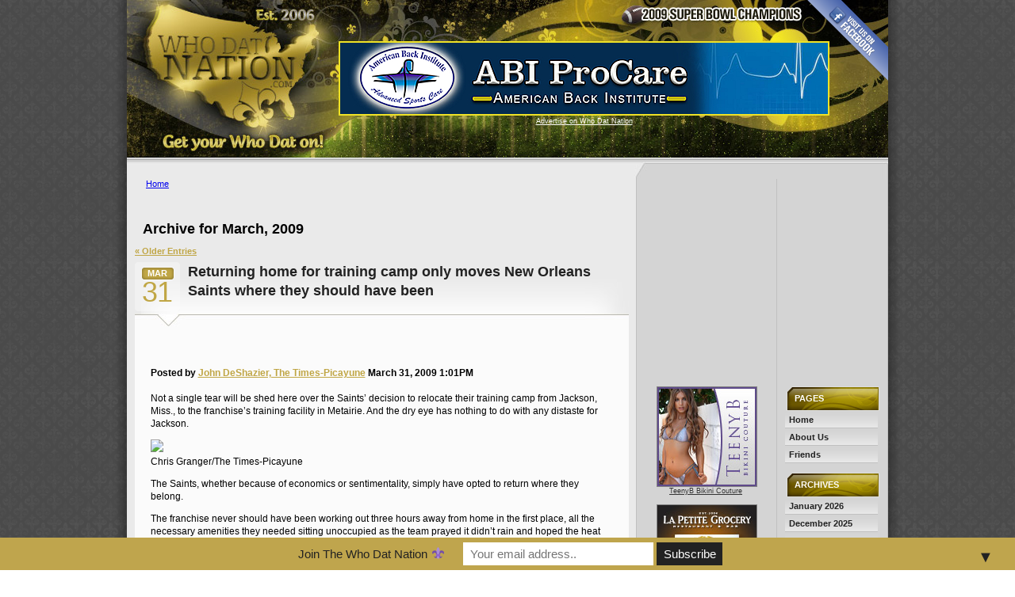

--- FILE ---
content_type: text/html; charset=UTF-8
request_url: http://www.whodatnation.com/2009/03/
body_size: 76136
content:
<!DOCTYPE html PUBLIC "-//W3C//DTD XHTML 1.0 Transitional//EN" "http://www.w3.org/TR/xhtml1/DTD/xhtml1-transitional.dtd">
<html xmlns="http://www.w3.org/1999/xhtml" lang="en-US">

<head profile="http://gmpg.org/xfn/11">
<meta http-equiv="Content-Type" content="text/html; charset=UTF-8" />

<title>March &laquo; 2009 &laquo;  Who Dat Nation</title>
<link rel="pingback" href="http://www.whodatnation.com/xmlrpc.php" />

<link rel="STYLESHEET" type="text/css" href="http://www.whodatnation.com/wp-content/themes/WDN-v2/style.css">


<link rel='dns-prefetch' href='//maxcdn.bootstrapcdn.com' />
<link rel='dns-prefetch' href='//s.w.org' />
<link rel="alternate" type="application/rss+xml" title="Who Dat Nation &raquo; Feed" href="https://www.whodatnation.com/feed/" />
<link rel="alternate" type="application/rss+xml" title="Who Dat Nation &raquo; Comments Feed" href="https://www.whodatnation.com/comments/feed/" />
		<script type="text/javascript">
			window._wpemojiSettings = {"baseUrl":"https:\/\/s.w.org\/images\/core\/emoji\/12.0.0-1\/72x72\/","ext":".png","svgUrl":"https:\/\/s.w.org\/images\/core\/emoji\/12.0.0-1\/svg\/","svgExt":".svg","source":{"concatemoji":"http:\/\/www.whodatnation.com\/wp-includes\/js\/wp-emoji-release.min.js?ver=5.2.21"}};
			!function(e,a,t){var n,r,o,i=a.createElement("canvas"),p=i.getContext&&i.getContext("2d");function s(e,t){var a=String.fromCharCode;p.clearRect(0,0,i.width,i.height),p.fillText(a.apply(this,e),0,0);e=i.toDataURL();return p.clearRect(0,0,i.width,i.height),p.fillText(a.apply(this,t),0,0),e===i.toDataURL()}function c(e){var t=a.createElement("script");t.src=e,t.defer=t.type="text/javascript",a.getElementsByTagName("head")[0].appendChild(t)}for(o=Array("flag","emoji"),t.supports={everything:!0,everythingExceptFlag:!0},r=0;r<o.length;r++)t.supports[o[r]]=function(e){if(!p||!p.fillText)return!1;switch(p.textBaseline="top",p.font="600 32px Arial",e){case"flag":return s([55356,56826,55356,56819],[55356,56826,8203,55356,56819])?!1:!s([55356,57332,56128,56423,56128,56418,56128,56421,56128,56430,56128,56423,56128,56447],[55356,57332,8203,56128,56423,8203,56128,56418,8203,56128,56421,8203,56128,56430,8203,56128,56423,8203,56128,56447]);case"emoji":return!s([55357,56424,55356,57342,8205,55358,56605,8205,55357,56424,55356,57340],[55357,56424,55356,57342,8203,55358,56605,8203,55357,56424,55356,57340])}return!1}(o[r]),t.supports.everything=t.supports.everything&&t.supports[o[r]],"flag"!==o[r]&&(t.supports.everythingExceptFlag=t.supports.everythingExceptFlag&&t.supports[o[r]]);t.supports.everythingExceptFlag=t.supports.everythingExceptFlag&&!t.supports.flag,t.DOMReady=!1,t.readyCallback=function(){t.DOMReady=!0},t.supports.everything||(n=function(){t.readyCallback()},a.addEventListener?(a.addEventListener("DOMContentLoaded",n,!1),e.addEventListener("load",n,!1)):(e.attachEvent("onload",n),a.attachEvent("onreadystatechange",function(){"complete"===a.readyState&&t.readyCallback()})),(n=t.source||{}).concatemoji?c(n.concatemoji):n.wpemoji&&n.twemoji&&(c(n.twemoji),c(n.wpemoji)))}(window,document,window._wpemojiSettings);
		</script>
		<style type="text/css">
img.wp-smiley,
img.emoji {
	display: inline !important;
	border: none !important;
	box-shadow: none !important;
	height: 1em !important;
	width: 1em !important;
	margin: 0 .07em !important;
	vertical-align: -0.1em !important;
	background: none !important;
	padding: 0 !important;
}
</style>
	<link rel='stylesheet' id='wp-block-library-css'  href='http://www.whodatnation.com/wp-includes/css/dist/block-library/style.min.css?ver=5.2.21' type='text/css' media='all' />
<link rel='stylesheet' id='cff-css'  href='http://www.whodatnation.com/wp-content/plugins/custom-facebook-feed/css/cff-style.css?ver=2.17.1' type='text/css' media='all' />
<link rel='stylesheet' id='sb-font-awesome-css'  href='https://maxcdn.bootstrapcdn.com/font-awesome/4.7.0/css/font-awesome.min.css?ver=5.2.21' type='text/css' media='all' />
<link rel='stylesheet' id='wp-polls-css'  href='http://www.whodatnation.com/wp-content/plugins/wp-polls/polls-css.css?ver=2.75.2' type='text/css' media='all' />
<style id='wp-polls-inline-css' type='text/css'>
.wp-polls .pollbar {
	margin: 1px;
	font-size: 6px;
	line-height: 8px;
	height: 8px;
	background-image: url('http://www.whodatnation.com/wp-content/plugins/wp-polls/images/default/pollbg.gif');
	border: 1px solid #c8c8c8;
}

</style>
<link rel='stylesheet' id='mailchimp-top-bar-css'  href='http://www.whodatnation.com/wp-content/plugins/mailchimp-top-bar/assets/css/bar.min.css?ver=1.3.2' type='text/css' media='all' />
<script type='text/javascript' src='http://www.whodatnation.com/wp-includes/js/jquery/jquery.js?ver=1.12.4-wp'></script>
<script type='text/javascript' src='http://www.whodatnation.com/wp-includes/js/jquery/jquery-migrate.min.js?ver=1.4.1'></script>
<link rel='https://api.w.org/' href='https://www.whodatnation.com/wp-json/' />
<link rel="EditURI" type="application/rsd+xml" title="RSD" href="https://www.whodatnation.com/xmlrpc.php?rsd" />
<link rel="wlwmanifest" type="application/wlwmanifest+xml" href="http://www.whodatnation.com/wp-includes/wlwmanifest.xml" /> 
<meta name="generator" content="WordPress 5.2.21" />
<style type="text/css">
.mctb-bar, .mctb-response, .mctb-close { background: #bfa54d !important; }
.mctb-bar, .mctb-label, .mctb-close { color: #222222 !important; }
.mctb-button { background: #222222 !important; border-color: #222222 !important; }
.mctb-email:focus { outline-color: #222222 !important; }
.mctb-button { color: #ffffff !important; }
</style>
</head>

<body>

<div id="container">
    
	<div id="header">
	  <div class="headerbanner"><a href="https://abiprocare.com/" target="_blank"><img src="http://www.whodatnation.com/wp-content/uploads/2019/08/ABI.jpg" alt="ABI Pro Care" /></a><br />
<a href="mailto:admin@whodatnation.com?Subject=Advertise on Who Dat Nation">Advertise on Who Dat Nation</a></div>
	  <div class="facebook"><a href="http://www.facebook.com/pages/whodatnationcom/126893854035341" target="_blank"><img src="http://www.whodatnation.com/wp-content/themes/WDN-v2/images/fb-banner.png" width="104" height="104" alt="" border="0" /></a></div>
	</div>


	<div class="left column">
<div align="left">&nbsp;&nbsp;&nbsp;&nbsp;&nbsp;&nbsp;&nbsp; <a href="/index.php" title="Who Dat Nation">Home</a></div>
<br /><br />
		
 	   	  		<h2 class="pagetitle">Archive for March, 2009</h2>
 	  

		<div class="navigation">
			<div class="alignleft"><a href="https://www.whodatnation.com/2009/03/page/2/" >&laquo; Older Entries</a></div>
			<div class="alignright"></div>
		</div>

				<div class="post" id="post-240">
			<div class="post-title">
		  <div class="the-date"><p>Mar</p>31</div>
			<h2><a href="https://www.whodatnation.com/2009/03/31/returning-home-for-training-camp-only-moves-new-orleans-saints-where-they-should-have-been/" rev="attachment">Returning home for training camp only moves New Orleans Saints where they should have been</a></h2></div>
			<div class="entrytext">
					<div class="fblikebutton_button" style=""><iframe src="http://www.facebook.com/plugins/like.php?href=https%3A%2F%2Fwww.whodatnation.com%2F2009%2F03%2F31%2Freturning-home-for-training-camp-only-moves-new-orleans-saints-where-they-should-have-been%2F&amp;layout=standard&amp;show-faces=true&amp;width=450&amp;action=like&amp;colorscheme=light" scrolling="no" frameborder="0" allowTransparency="true" style="border:none; overflow:hidden; width:450px; height:26px"></iframe></div>
<h4>Posted by <a href="http://blog.nola.com/johndeshazier/about.html">John DeShazier, The Times-Picayune</a> March 31, 2009  1:01PM</h4>
<p>Not a single tear will be shed here over the Saints&#8217; decision to relocate their training camp from Jackson, Miss., to the franchise&#8217;s training facility in Metairie. And the dry eye has nothing to do with any distaste for Jackson.</p>
<p><a name="more"></a></p>
<p class="photo-right small"><img src="http://blog.nola.com/johndeshazier/2009/03/small_playoff_practice_9.jpg" /><span class="byline"><br />
Chris Granger/The Times-Picayune</span><span class="caption"><br />
</span></p>
<p>The Saints, whether because of economics or sentimentality, simply have opted to return where they belong.</p>
<p>The franchise never should have been working out three hours away from home in the first place, all the necessary amenities they needed sitting unoccupied as the team prayed it didn&#8217;t rain and hoped the heat index wouldn&#8217;t prohibit a decent day&#8217;s work in Jackson, where there is no indoor practice facility.</p>
<p>Now, if the Saints ever could&#8217;ve managed to produce a scientific study that directly linked regular-season and playoff success to holding training camp out of town, that&#8217;d been one thing. Starved as Saints fans are for a winner, they&#8217;d have gone for that in a heartbeat, would&#8217;ve probably provided gas money for the trucks that transported the needed items from New Orleans.</p>
<p>If the Saints could&#8217;ve proven, or made the compelling argument, that they were better served by vacating during the summer the facility they told the state they desperately needed &#8211; the one constructed to counter the very obstacles that were presented in Jackson &#8211; then we all cheerfully would&#8217;ve understood why New Orleans was minus its Saints for training camp.</p>
<p>But the truth is, training away from home never has guaranteed anything.</p>
<p>In three seasons in Jackson, the Saints followed with regular seasons of 10-6 in 2006, 7-9 in &#8217;07 and 8-8 in &#8217;08: One NFC South Division title and playoff win, one next-to-last finish in the division, one dead-last finish, respectively.</p>
<p>In that, there&#8217;s no pattern of success to hang a helmet on, nothing tangible with which to claim that going through the paces in Jackson was critical to improvement.</p>
<p>There seems to be nothing there but the football-old theory that distance and isolation create team unity and a distraction-free workplace. As if a team can&#8217;t work just as hard at its own place, that players can&#8217;t be isolated as effectively in their home city, that more than a few distractions and temptations can&#8217;t show themselves or be located by Saints players when they&#8217;ve trained in Jackson, Miss., or Thibodaux, La., or La Crosse, Wis.</p>
<p>Meanwhile, the fans that have combined to guarantee the Superdome is filled to capacity with season ticket holders, that have created such a demand that a franchise with two playoff victories in its history and consecutive non-winning seasons has a waiting list for season tickets, had been passed over in favor of another city.</p>
<p>Rather than happily cramping onto sizzling temporary bleachers in black jerseys to watch their favorite players run through drills in the heat of the day in Metairie, the die-hards who are 10- and 20-year season ticket holders had to make a six-hour round trip for the privilege.</p>
<p>And that seemed particularly thoughtless of the franchise after Hurricane Katrina, when it seemed the Saints should have been doing everything possible to reconnect with fans who&#8217;d watched them spend a season in San Antonio.</p>
<p>During the Saints&#8217; absence, the relationship with New Orleans especially was tenuous. Nerves still were raw after San Antonio mayor Phil Hardberger declared that the Saints absolutely wanted to move to his city, the announcement hardly being a stunner after the Saints, on several occasions during past lease negotiations, had raised the prospect of moving.</p>
<p>Well, this is a good move, from Jackson to Metairie.</p>
<p>Saints fans should, and will, applaud this one. They probably are filled with glee, and it has nothing to do with slighting Jackson. It never was about Jackson.</p>
<p>Always, it was about New Orleans. The closer to it are the Saints for training camp, the better. Because it only puts the Saints where they should have been all along.</p>
				</div>

				<p class="postmetadata"> Posted in <a href="https://www.whodatnation.com/category/saints-news/" rel="category tag">Saints News</a> |   <a href="https://www.whodatnation.com/2009/03/31/returning-home-for-training-camp-only-moves-new-orleans-saints-where-they-should-have-been/#comments">1 Comment &#187;</a></p>

			</div>

				<div class="post" id="post-239">
			<div class="post-title">
		  <div class="the-date"><p>Mar</p>31</div>
			<h2><a href="https://www.whodatnation.com/2009/03/31/two-killed-at-long-island-condo-owned-by-new-orleans-saints-linebacker-jonathan-vilma/" rev="attachment">Two killed at Long Island condo owned by New Orleans Saints linebacker Jonathan Vilma</a></h2></div>
			<div class="entrytext">
					<div class="fblikebutton_button" style=""><iframe src="http://www.facebook.com/plugins/like.php?href=https%3A%2F%2Fwww.whodatnation.com%2F2009%2F03%2F31%2Ftwo-killed-at-long-island-condo-owned-by-new-orleans-saints-linebacker-jonathan-vilma%2F&amp;layout=standard&amp;show-faces=true&amp;width=450&amp;action=like&amp;colorscheme=light" scrolling="no" frameborder="0" allowTransparency="true" style="border:none; overflow:hidden; width:450px; height:26px"></iframe></div>
<h3>Posted by <a href="http://blog.nola.com/saintsbeat/about.html">The Associated Press</a> March 31, 2009  9:09AM</h3>
<p class="photo-right small"><img src="http://blog.nola.com/saintsbeat/2009/03/small_Vilma_Jonathan.jpg" /><span class="caption"><br />
Jonathan Vilma</span></p>
<p>NEW YORK &#8212; Police are investigating two execution-style slayings at a Long Island condo owned by New Orleans linebacker Jonathan Vilma, a former member of the New York Jets.</p>
<p>New York Police Department spokesman Paul Browne said Tuesday that New Orleans Saints player Jonathan Vilma was not there at the time of the slayings and is not believed to be involved.</p>
<p>The victims were shot in the head Thursday night in Woodbury, N.Y. One body was later dumped in Queens and the other in Brooklyn.</p>
<p><a name="more"></a>Police believe the killings involved a money dispute.</p>
<p>Vilma&#8217;s agent Mitch Frankel told the New York Daily News that Vilma hadn&#8217;t lived in the $900,000 condo since November 2007 and believed the place was empty, and there is no evidence that Vilma was involved in the crimes, according to the report.</p>
<p>Frankel said the condo is for sale, and neighbors confirmed that Vilma has not lived there since November &#8217;07. A police source, however, told the Daily News that a friend or relative of Vilma&#8217;s with use of the condo may have been connected to the crimes.</p>
<p>Vilma, 26, was traded from the New York Jets to New Orleans in February 2008. He signed a new five-year, $34 million with the Saints last month.</p>
<p>He also ran into legal trouble earlier this year in Miami when he was arrested for reckless driving and resisting arrest following a traffic stop. But Vilma disputed the criminal charges, which were later dropped.</p>
<p>Here is the <a href="http://www.nydailynews.com/sports/2009/03/31/2009-03-31_exjet_jonathan_vilmas_long_island_condo_.html">New York Daily News&#8217; story on the incident</a></p>
				</div>

				<p class="postmetadata"> Posted in <a href="https://www.whodatnation.com/category/saints-news/" rel="category tag">Saints News</a> |   <span>Comments Off<span class="screen-reader-text"> on Two killed at Long Island condo owned by New Orleans Saints linebacker Jonathan Vilma</span></span></p>

			</div>

				<div class="post" id="post-238">
			<div class="post-title">
		  <div class="the-date"><p>Mar</p>30</div>
			<h2><a href="https://www.whodatnation.com/2009/03/30/new-orleans-saints-to-hold-training-camp-at-metairie-facility/" rev="attachment">New Orleans Saints to hold training camp at Metairie facility</a></h2></div>
			<div class="entrytext">
					<div class="fblikebutton_button" style=""><iframe src="http://www.facebook.com/plugins/like.php?href=https%3A%2F%2Fwww.whodatnation.com%2F2009%2F03%2F30%2Fnew-orleans-saints-to-hold-training-camp-at-metairie-facility%2F&amp;layout=standard&amp;show-faces=true&amp;width=450&amp;action=like&amp;colorscheme=light" scrolling="no" frameborder="0" allowTransparency="true" style="border:none; overflow:hidden; width:450px; height:26px"></iframe></div>
<h3>Posted by <a href="http://blog.nola.com/saintsbeat/about.html">The Times-Picayune</a> March 30, 2009  3:46PM</h3>
<p class="entry-body">Fans of the New Orleans Saints won&#8217;t have to travel up Interstate 55 to see their Black and Gold in training camp this summer, as the team announced Monday that it will hold camp at its Metairie practice facility.</p>
<p><a name="more"></a></p>
<p class="photo-right medium"><img src="http://blog.nola.com/saintsbeat/2009/03/medium_25_saints_5_.jpg" /><span class="byline"><br />
Michael DeMocker/The Times-Picayune</span><span class="caption"><br />
</span></p>
<p>Here is a copy of the release the Saints sent out Monday afternoon:</p>
<p>The New Orleans Saints announced today that the team will conduct their annual training camp at the team&#8217;s year-around training facility in Metairie, La., this summer. The announcement was made by Saints Executive Vice President/General Manager Mickey Loomis.</p>
<p>The team is tentatively scheduled to begin training camp on July 29/30. It will mark only the fourth time in the team&#8217;s history they have held training camp at their permanent facility. The team held training camp at the Metairie facility from 2003-2005.</p>
<p>&#8220;We, as an organization, look forward to holding training camp in our-state-of-the-art training facility,&#8221; said Saints Owner Tom Benson. &#8220;The fans in New Orleans and in our entire region from Baton Rouge to Lake Charles and from Biloxi to Pensacola will have the ability to come out and watch our team get ready for what will be a very exciting season. We are committed to our region and although Millsaps College was a great partner, we remain committed to doing our part to strengthen our state, our city and I believe this is another step in that direction.&#8221;</p>
<p>&#8220;Training camp in Jackson could not have been possible without the assistance and direction of Governor Haley Barbour&#8217;s office and the Mississippi Development Authority,&#8221; said Saints Owner/Executive Vice President Rita Benson LeBlanc. &#8216;In addition, we also thank BankPlus for their support during our three years there. Our involvement with our partners and fans in Mississippi will not end with the relocation of training camp. We look forward to continued participation with local events and youth football initiatives.&#8221;</p>
<p>The Saints have held their past three training camps at Millsaps College in Jackson, Miss., an arrangement that Loomis called ideal for the teams&#8217; needs at the time.</p>
<p>&#8220;We first want to thank the people at Millsaps as well as our fans in Mississippi and Jackson, we had a first rate experience there. Millsaps proved to be a great location and we couldn&#8217;t have been treated any better,&#8221; Loomis said. &#8220;The dynamics and economics have shifted a bit and we have decided that holding training camp at our facility would provide us with enough quality fields to work on, an indoor practice facility in the case of inclement weather as well as access to the technology we have available at our headquarters in Metairie.</p>
<p>In making the decision to stay at their training facility during training camp, the Saints will become at least the 17th current NFL team to host their training camp at their primary operational base in 2009.<br />
&#8220;As NFL training facilities evolve and develop, there is a trend to want to maximize the exposure your team has to all of the amenities that help make training camp successful,&#8221; Loomis added. &#8220;Training camp is a very physically and mentally demanding period of time for the players and by being able to utilize our facilities, we feel like it is the best decision that we can make for our team at this time.&#8221;</p>
<p>&#8220;Millsaps College and the Saints have established an exciting partnership in the past three years,&#8221; said Millsaps President Frances Lucas. &#8220;We&#8217;re delighted that our working relationship remains strong, mutually affectionate, and professionally beneficial. We look forward to their return. &#8221;</p>
<p>The team will announce their formal training camp schedule following the NFL Draft.</p>
<p>Past Training Camp Locations:</p>
<p>·         San Diego, California (1967-69) Cal Western University</p>
<p>·         Bowling Green, Ohio (1970) Bowling Green University</p>
<p>·         Hattiesburg, Mississippi (1971-73) University of Southern Mississippi</p>
<p>·         Vero Beach, Florida (1974) Dodgertown</p>
<p>·         Thibodaux, Louisiana (1975) Nicholls State University</p>
<p>·         Vero Beach, Florida (1976-84) Dodgertown</p>
<p>·         Ruston, Louisiana (1985) Louisiana Tech</p>
<p>·         Hammond, Louisiana (1986-87) Southeastern Louisiana University</p>
<p>·         La Crosse, Wisconsin (1988-99) University of Wisconsin LaCrosse</p>
<p>·         Thibodaux, Louisiana (2000-02) Nicholls State University</p>
<p>·         Metairie, Louisiana (2003-05) Saints Training Facility</p>
<p>·         Jackson, Mississippi (2006-08) Millsaps College</p>
				</div>

				<p class="postmetadata"> Posted in <a href="https://www.whodatnation.com/category/saints-news/" rel="category tag">Saints News</a> |   <span>Comments Off<span class="screen-reader-text"> on New Orleans Saints to hold training camp at Metairie facility</span></span></p>

			</div>

				<div class="post" id="post-237">
			<div class="post-title">
		  <div class="the-date"><p>Mar</p>30</div>
			<h2><a href="https://www.whodatnation.com/2009/03/30/saints-announce-2009-preseason-opponents/" rev="attachment">Saints Announce 2009 Preseason Opponents</a></h2></div>
			<div class="entrytext">
					<div class="fblikebutton_button" style=""><iframe src="http://www.facebook.com/plugins/like.php?href=https%3A%2F%2Fwww.whodatnation.com%2F2009%2F03%2F30%2Fsaints-announce-2009-preseason-opponents%2F&amp;layout=standard&amp;show-faces=true&amp;width=450&amp;action=like&amp;colorscheme=light" scrolling="no" frameborder="0" allowTransparency="true" style="border:none; overflow:hidden; width:450px; height:26px"></iframe></div>
<p class="storySubTitleMain"><span id="ctl28_ctl13_lblHeadline"></span><em><span id="ctl28_ctl13_lblSource">NewOrleansSaints.com</span></em><br />
<span id="ctl28_ctl13_lblPubDate">Monday, March 30, 2009 &#8211; 12:00 PM</span></p>
<p>The New Orleans Saints learned their 2009 preseason opponents today with four games set to be played against AFC opponents. Dates and times for all four matchups are yet to be determined and will be announced at a later date.</p>
<p class="storyBody">After traveling to Cincinnati in August each of the last two years, the Saints will open their ’09 preseason slate by hosting the Bengals at the Superdome over the weekend of August 13-17. New Orleans has won each of the previous two preseason clashes between the clubs.</p>
<p class="storyBody">In another reverse of the 2008 preseason, the Saints will travel to Houston to take on the Texans in the second week of action (weekend of August 20-24).</p>
<p class="storyBody">Week three of the preseason (August 27-31) will see the Saints return to Oakland to play the Raiders in California for the first time since the 2005 preseason finale.</p>
<p class="storyBody">The Saints will close the preseason schedule with a home game against the Miami Dolphins for the third season in a row and the fifth time in the past seven years. The contest will mark the 20<sup>th</sup> preseason meeting between the two teams and will be played during the weekend of September 3-4.</p>
<p class="storyBody">The NFL will announce each club’s regular season schedule in the coming weeks.</p>
				</div>

				<p class="postmetadata"> Posted in <a href="https://www.whodatnation.com/category/saints-news/" rel="category tag">Saints News</a> |   <span>Comments Off<span class="screen-reader-text"> on Saints Announce 2009 Preseason Opponents</span></span></p>

			</div>

				<div class="post" id="post-236">
			<div class="post-title">
		  <div class="the-date"><p>Mar</p>30</div>
			<h2><a href="https://www.whodatnation.com/2009/03/30/new-orleans-saints-begin-offseason-workout-program/" rev="attachment">New Orleans Saints begin offseason workout program</a></h2></div>
			<div class="entrytext">
					<div class="fblikebutton_button" style=""><iframe src="http://www.facebook.com/plugins/like.php?href=https%3A%2F%2Fwww.whodatnation.com%2F2009%2F03%2F30%2Fnew-orleans-saints-begin-offseason-workout-program%2F&amp;layout=standard&amp;show-faces=true&amp;width=450&amp;action=like&amp;colorscheme=light" scrolling="no" frameborder="0" allowTransparency="true" style="border:none; overflow:hidden; width:450px; height:26px"></iframe></div>
<h3>New Orleans Saints begin offseason workout program</h3>
<h4>Posted by <a href="http://blog.nola.com/saintsbeat/about.html">Mike Triplett, The Times-Picayune</a> March 30, 2009 11:12AM</h4>
<p class="entry-body">The Saints begin their offseason conditioning program today &#8211; their version of the &#8220;first day of school&#8221; for the 2009 season.</p>
<p>Players were required to report to the team&#8217;s practice facility in Metairie this morning. Starting this week, they will begin their official weight-training and conditioning programs, though most NFL players stay in shape year-round these days. Players aren&#8217;t required to stay in New Orleans during the offseason program, as long as they stick to the routine wherever they might be.<br />
<a name="more"></a>Unfortunately, the team has decided to shut down access to the media this year until May, meaning we won&#8217;t be hearing much from players over the next two months. Hopefully we&#8217;ll still get to squeeze in a few interviews from time to time.</p>
<p>The first actual on-field activity will be the rookie camp May 8-10, which is also closed to the media. The first full-team practices will be May 19, when the Saints begin five weeks of OTAs (organized team activities). The full-squad minicamp is scheduled for June 5-7.</p>
				</div>

				<p class="postmetadata"> Posted in <a href="https://www.whodatnation.com/category/saints-news/" rel="category tag">Saints News</a> |   <span>Comments Off<span class="screen-reader-text"> on New Orleans Saints begin offseason workout program</span></span></p>

			</div>

				<div class="post" id="post-235">
			<div class="post-title">
		  <div class="the-date"><p>Mar</p>26</div>
			<h2><a href="https://www.whodatnation.com/2009/03/26/new-orleans-saints-agree-to-deal-with-veteran-safety-pierson-prioleau/" rev="attachment">New Orleans Saints agree to deal with veteran safety Pierson Prioleau</a></h2></div>
			<div class="entrytext">
					<div class="fblikebutton_button" style=""><iframe src="http://www.facebook.com/plugins/like.php?href=https%3A%2F%2Fwww.whodatnation.com%2F2009%2F03%2F26%2Fnew-orleans-saints-agree-to-deal-with-veteran-safety-pierson-prioleau%2F&amp;layout=standard&amp;show-faces=true&amp;width=450&amp;action=like&amp;colorscheme=light" scrolling="no" frameborder="0" allowTransparency="true" style="border:none; overflow:hidden; width:450px; height:26px"></iframe></div>
<h4>Posted by <a href="http://blog.nola.com/saintsbeat/about.html">Mike Triplett, The Times-Picayune</a> March 26, 2009 11:27AM</h4>
<p class="entry-body">The Saints have agreed to a one-year deal with veteran free agent safety Pierson Prioleau, who will likely compete for a job as a backup and special teams contributor.</p>
<p>Prioleau, 31, is clearly a favorite of new Saints defensive coordinator Gregg Williams. He has spent a total of seven seasons playing under Williams &#8211; last year with the Jacksonville Jaguars, with the Washington Redskins from 2005-2007, and with the Buffalo Bills from 2001-2003.<br />
<a name="more"></a>Prioleau played in all 16 games last year in Jacksonville with one start, recording 26 tackles and one pass defense. The 5-11, 188-pounder began his career in San Francisco in 1999, where he emerged as a part-time starter. He had his most productive season in Buffalo in 2002, starting all 16 games and recording 89 tackles.</p>
<p>The Saints needed depth at the safety position to join Darren Sharper, Roman Harper, Kevin Kaesviharn and Chris Reis. They&#8217;d still like to get younger in the draft, though, and Coach Sean Payton said Wednesday that the free safety spot is still the Saints&#8217; greatest area of need.</p>
				</div>

				<p class="postmetadata"> Posted in <a href="https://www.whodatnation.com/category/saints-news/" rel="category tag">Saints News</a> |   <span>Comments Off<span class="screen-reader-text"> on New Orleans Saints agree to deal with veteran safety Pierson Prioleau</span></span></p>

			</div>

				<div class="post" id="post-234">
			<div class="post-title">
		  <div class="the-date"><p>Mar</p>24</div>
			<h2><a href="https://www.whodatnation.com/2009/03/24/what-about-will-smith-and-charles-grant-its-on-fans-mind-in-todays-new-orleans-saints-mailbag/" rev="attachment">What about Will Smith and Charles Grant? It&#8217;s on fans&#8217; mind in today&#8217;s New Orleans Saints mailbag</a></h2></div>
			<div class="entrytext">
					<div class="fblikebutton_button" style=""><iframe src="http://www.facebook.com/plugins/like.php?href=https%3A%2F%2Fwww.whodatnation.com%2F2009%2F03%2F24%2Fwhat-about-will-smith-and-charles-grant-its-on-fans-mind-in-todays-new-orleans-saints-mailbag%2F&amp;layout=standard&amp;show-faces=true&amp;width=450&amp;action=like&amp;colorscheme=light" scrolling="no" frameborder="0" allowTransparency="true" style="border:none; overflow:hidden; width:450px; height:26px"></iframe></div>
<h3>Posted by <a href="http://blog.nola.com/jeffduncan/about.html">Jeff Duncan, The Times-Picayune</a> March 24, 2009  1:32PM</h3>
<p class="photo-right medium"><img src="http://blog.nola.com/jeffduncan/2009/03/medium_Saints0001.jpg" /><span class="byline"><br />
Ted Jackson/The Times-Picayune</span><span class="caption"><br />
</span></p>
<p>After a brief hiatus this weekend, I finally hundered down today and answered another round of questions for the Saints Insider Mailbag.</p>
<p>Today&#8217;s installment features several questions about the Saints&#8217; current players and roster.</p>
<p>I&#8217;ll have another mailbag on Wednesday that will focus on the NFL Draft and the Saints&#8217; possible plans there. Send any new questions to Saintsmailbag@gmail.com. And don&#8217;t forget to include your name and place of residence.</p>
<p>Until then, here&#8217;s today Q&amp;A:<br />
<a name="more"></a><strong>Q: Jeff, the Saints&#8217; pass rush was awful last year. How can they expect to improve in this area with a front seven that will likely be almost identical to last year&#8217;s? Will Gregg Williams make that big of a difference? And, Jammal Brown may become an unrestricted free agent after this upcoming season, depending upon whether a CBA agreement is struck. Do you think the Saints might go offensive tackle at No. 14 to replace Brown, who&#8217;ll be crazy expensive if he does, in fact, become a UFA? I love Brown, but Andre Smith would be a whole lot cheaper. Thanks, Robert Recard, New Orleans.</strong></p>
<p>A: To answer your pass-rush questions, Robert, the Saints expect Will Smith and Charles Grant to be healthy for 2009 and they believe that will go a long way toward improving the production from the front seven. Williams&#8217; scheme is going to help but he&#8217;s no miracle worker. There&#8217;s only so many different things you can do with X&#8217;s and O&#8217;s. Eventually it comes down to talent and players executing. That said, if given the green light by head coach Sean Payton, I expect Williams to be extremely aggressive with his pressure packages. Williams has never coached on a team with an offense as powerful as the Saints&#8217; current unit. He can afford to take more chances with Drew Brees and company on his sideline. I think the biggest change Saints fans will see out of the defense under Williams is the multiple personnel packages he will employ. He&#8217;ll play every card in his deck at some point in the game. And he&#8217;ll be much more creative in how he chooses to pressure the quarterback. Williams will send more players from different places in the defensive scheme than Gary Gibbs did. As far as the drafting of an offensive tackle, I&#8217;d be surprised but not shocked if the Saints used their first-round pick on one. Brown is scheduled to become a UFA but in all likelihood he&#8217;s going to be an RFA because I don&#8217;t see any way that <a href="http://sportsillustrated.cnn.com/2009/writers/don_banks/03/23/nfl.meetings/index.html">the league avoids an uncapped year </a>in 2010. In that scenario, the Saints can retain Brown&#8217;s services with a first-round tender in the range of $2 million a season. That&#8217;s a bargain for a two-time Pro Bowl left tackle. Given the recent signing of Jon Stinchcomb at right tackle and the retention of reserve Zach Strief, I&#8217;m not sure why the Saints would invest more money into the position when they have so many other areas of need on the roster. And finally, you can forget about Andre Smith being a Saint. He&#8217;s the exact kind of player that Sean Payton detests. Lazy. Unmotivated. Disinterested in the game. There&#8217;s zero chance he plays for the Saints.<br />
<strong>Q: Jeff, now that we have addressed our secondary concerns in this off season, I am concerned with our depth and productivity from the defensive end positions. Grant and Smith are making a lot of money, but it could be argued that neither player is living up to the size of their contracts. A lot of our issues with the secondary could have been a direct cause of a lack of a consistent pass rush. Do you think the Saints are looking to add depth to the position if they do not go secondary with the first round pick? Also, is there still a possibility that Grant and Smith could be suspended for the first 4 games next season for the star-cap issue? Best regards, R. Brian Johnson, Fort Lauderdale, Fla.</strong></p>
<p>A: Brian, there&#8217;s no question that the Saints defensive end position is going to be in the spotlight next season and rightfully so. The Saints invested a ton of money in Grant and Smith and should expect the pair to perform like one of the top tandems in the league given their compensation. I&#8217;m not sold on Grant but Smith was a model of consistency before his injury-plagued 2009 campaign. In his first four seasons he averaged 8.5 sacks a year and never had few than seven in a season. I&#8217;m willing to give him the benefit of the doubt that the sports hernia affected his performance last season. Williams is a big fan of both players and I think he&#8217;s going to reach deep in to his bag of motivational tricks to light a fire under both this season. Their production is essentially to the overall execution of the defense. And, yes, I expect Grant and Smith to be suspended for the first four games of next season. And if you read <a href="http://blog.nola.com/saintsbeat/2009/03/nfl_commissioner_roger_goodell_1.html">the comments from NFL Commissioner Roger Goodell</a> this week you would, as well.<br />
<strong>Q: Jeff, I&#8217;ve read some very interesting things regarding Mike McKenzie and the notion that McKenzie couldn&#8217;t be cut without either a physical or a deal (settlement) to release him. Is this factual? Is McKenzie allowing the Saints to use his cap room to bring in younger talent, then restructuring the deal that would allow him to be brought back to mentor at a decent cap number for his eventual replacement, knowing this might very well be his last stop in the NFL? Rabbi Werber, New Orleans.</strong></p>
<p>A: Rabbi, most likely McKenzie reached some kind of injury settlement with the Saints before being released. It&#8217;s a standard league practice. Hollis Thomas worked out a similar arrangement last year. It&#8217;s in the best interests of both sides to do this. McKenzie is freed to market his wares to any team in the league and the Saints get the cap they need to make their roster moves. Even though Saints general manager Mickey Loomis said Monday that <a href="http://blog.nola.com/saintsbeat/2009/03/nfl_meetings_notes_new_orleans.html">the team has not entirely closed the door</a> on McKenzie, I think he&#8217;s just being politically correct. I don&#8217;t think McKenzie is in the team&#8217;s future plans. That was obvious when they made the bold moves on Ron Bartell and Jabari Greer in free agency and from <a href="http://blog.nola.com/saintsbeat/2009/03/new_orleans_saints_cut_ties_wi.html">the comments Loomis made </a>in the official announcement of McKenzie&#8217;s release. If the Saints were interested in keeping McKenzie around they would have just re-worked his contract, that way he could have participated in the team&#8217;s offseason program with the rest of the unit. It&#8217;s critical for every player on the defense to be immersed in Gregg Williams&#8217; new defensive scheme from the opening whistle. Trust me, if McKenzie were in the Saints&#8217; plans, he&#8217;d be a part of their offseason program, which kicks off March 30.<br />
<strong>Q: Do you think Dan Morgan will win a starting spot over Scott Shanle and stay healthy for us next season? It would do my heart good to see Morgan deliver some big hits to Deangelo Williams next year. Amit Bajaj, Clinton, Miss.</strong></p>
<p>A: It&#8217;s too early to speculate about Morgan and his status for 2009, Amit, but judging by <a href="http://myespn.go.com/blogs/nfcsouth/0-8-87/Morgan-has-no-interest-in-being-a-backup.html">Morgan&#8217;s recent comments </a>during a Sirius Radio interview, he has every intention of starting. He has been out of football for a while now and given his injury history it would be foolish for the Saints to count on him at this point. In my mind, he&#8217;s essentially lagniappe at the position. I have not seen Morgan play, but colleague Pat Yasinskas of ESPN.com is really high on Morgan and I trust his judgment. Pat covered Morgan throughout his career in Carolina and believes he will be a major upgrade for the Saints if he&#8217;s healthy. That&#8217;s, obviously, a big &#8220;if.&#8221; Still, Morgan is definitely worth the gamble, considering the Saints don&#8217;t have much invested in him at this point.<br />
<strong>Q: Jeff, I have seen some questionable remarks made about Jabari Greer&#8217;s skills? Is he a Cover 2 guy or can he play man to man? Chris Garrison, Harvey, La.</strong></p>
<p>A: In Greer, the Saints got a solid starting cornerback who should pair with Tracy Porter to give the Saints their best pair of young starting corners in years. If he&#8217;s the Saints&#8217; No. 2 corner &#8212; which is how I think the Saints view him &#8212; then he&#8217;s a significant upgrade over the club&#8217;s recent No. 2&#8217;s. <a href="http://blog.nola.com/saintsbeat/2009/03/morning_report_from_nfl_meetin.html">Reports out of Buffalo</a> have been mostly positive on Greer. Greer isn&#8217;t a spectacular playmaker but he&#8217;s versatile, athletic and solid in nearly every phase of the game, including run support, zone and man coverage. He was generally rated as one of the top 10 corners on the free agent market and the Saints valued him more than other because of his age (27), competitiveness and potential. He&#8217;s improved gradually throughout his career so his best years should be ahead of him. Interestingly, he (5-11, 180), Porter (5-11, 186) and Randall Gay (5-11, 190) are nearly identical in size. A former elite hurdler at the University of Tennessee, Greer still carries a track physique, but he&#8217;s not afraid to stick his nose in there on run support. Greer spent the first two years of his career in Buffalo in defensive coordinator Jerry Gray&#8217;s scheme, which is almost identical to the one Williams will employ in New Orleans so he should be able to make an easy transition on the field.</p>
				</div>

				<p class="postmetadata"> Posted in <a href="https://www.whodatnation.com/category/saints-news/" rel="category tag">Saints News</a> |   <span>Comments Off<span class="screen-reader-text"> on What about Will Smith and Charles Grant? It&#8217;s on fans&#8217; mind in today&#8217;s New Orleans Saints mailbag</span></span></p>

			</div>

				<div class="post" id="post-233">
			<div class="post-title">
		  <div class="the-date"><p>Mar</p>23</div>
			<h2><a href="https://www.whodatnation.com/2009/03/23/nfl-meetings-notes-new-orleans-saints-leave-door-ajar-for-former-cornerback-mike-mckenzie/" rev="attachment">NFL meetings notes: New Orleans Saints leave door &#8216;ajar&#8217; for former cornerback Mike McKenzie</a></h2></div>
			<div class="entrytext">
					<div class="fblikebutton_button" style=""><iframe src="http://www.facebook.com/plugins/like.php?href=https%3A%2F%2Fwww.whodatnation.com%2F2009%2F03%2F23%2Fnfl-meetings-notes-new-orleans-saints-leave-door-ajar-for-former-cornerback-mike-mckenzie%2F&amp;layout=standard&amp;show-faces=true&amp;width=450&amp;action=like&amp;colorscheme=light" scrolling="no" frameborder="0" allowTransparency="true" style="border:none; overflow:hidden; width:450px; height:26px"></iframe></div>
<h3>Posted by <a href="http://blog.nola.com/saintsbeat/about.html">Mike Triplett, The Times-Picayune</a> March 23, 2009  4:32PM</h3>
<p class="entry-body">DANA POINT, CALIF. &#8211; I spoke to Saints General Manager Mickey Loomis and Coach Sean Payton briefly in between sessions at the NFL meetings here in Southern California. They had no breaking news to report, but Loomis did address last week&#8217;s decision to release veteran cornerback Mike McKenzie.</p>
<p><a name="more"></a>He said the Saints didn&#8217;t completely close the door on the idea of McKenzie returning to New Orleans in the future &#8211; similar to what he said when the Saints released tailback Deuce McAllister last month.</p>
<p>&#8220;We left the door ajar,&#8221; Loomis said. &#8220;We&#8217;ll see what happens with him and his rehab, and we&#8217;ll kind of evaluate that as we go forward.&#8221;</p>
<p>The Saints saved $4.575 million in salary and bonuses when they released the 32-year-old cornerback, who is coming back from his second major knee injury in two years. Clearly, they&#8217;re prepared to move on without him, and they have good depth at the position after signing younger free agent corner Jabari Greer earlier this month.</p>
<p>But if McKenzie gets healthy and lingers in the free agent market into the spring and summer, who knows? At the very least, the Saints may keep him on standby in case they get hit with some early injuries &#8211; assuming McKenzie doesn&#8217;t catch on somewhere else in the coming months.</p>
<p>Judging by how slow the market has been for veteran cornerbacks this offseason, McKenzie might be out there for a little while.</p>
<p>&#8212;&#8212;&#8212;&#8212;&#8212;&#8212;&#8212;&#8212;&#8212;&#8212;&#8212;&#8212;&#8212;&#8212;&#8212;&#8211;</p>
<p>I thought there might be some Saints news when the league announced its national TV games on opening weekend and Thanksgiving day, but alas, the Saints were shut out.</p>
<p>The Super Bowl champion Pittsburgh Steelers will host the Tennessee Titans in the Thursday night opener on NBC on Sept. 10. Green Bay will host Chicago on NBC&#8217;s Sunday night game, Sept. 13. And ESPN&#8217;s Monday Night double-header on Sept. 14 will feature Buffalo at New England and Oakland at San Diego.</p>
<p>Detroit will host Green Bay on Thanksgiving Day, and Dallas will host Oakland. Denver will host the New York Giants in the Thanksgiving night game on the NFL Network.</p>
				</div>

				<p class="postmetadata"> Posted in <a href="https://www.whodatnation.com/category/saints-news/" rel="category tag">Saints News</a> |   <span>Comments Off<span class="screen-reader-text"> on NFL meetings notes: New Orleans Saints leave door &#8216;ajar&#8217; for former cornerback Mike McKenzie</span></span></p>

			</div>

				<div class="post" id="post-232">
			<div class="post-title">
		  <div class="the-date"><p>Mar</p>19</div>
			<h2><a href="https://www.whodatnation.com/2009/03/19/new-orleans-saints-cut-cornerback-mike-mckenzie/" rev="attachment">New Orleans Saints cut cornerback Mike McKenzie</a></h2></div>
			<div class="entrytext">
					<div class="fblikebutton_button" style=""><iframe src="http://www.facebook.com/plugins/like.php?href=https%3A%2F%2Fwww.whodatnation.com%2F2009%2F03%2F19%2Fnew-orleans-saints-cut-cornerback-mike-mckenzie%2F&amp;layout=standard&amp;show-faces=true&amp;width=450&amp;action=like&amp;colorscheme=light" scrolling="no" frameborder="0" allowTransparency="true" style="border:none; overflow:hidden; width:450px; height:26px"></iframe></div>
<p>Posted by <a href="http://blog.nola.com/saintsbeat/about.html">The Times-Picayune</a> March 19, 2009  5:22PM</p>
<p class="photo-right medium"><img src="http://blog.nola.com/saintsbeat/2009/03/medium_saintsmckenziehurt1.jpg" /><span class="byline"><br />
Chris Granger / The Times-Picayune</span><span class="caption"></p>
<p></span></p>
<p>The New Orleans Saints continued to make over their secondary Thursday by cutting veteran cornerback Mike McKenzie, Saints spokesman Greg Bensel confirmed Thursday evening.</p>
<p>The cut comes one day after the team agreed to terms with free safety Darren Sharper and a couple of weeks after the saints signed free agent cornerback Jabari Greer from Buffalo.</p>
<p>The move clears $4.575 million in cap space.</p>
<p><a name="more"></a>&#8220;Decisions such as these are the hardest to make in this business,&#8221; Saints General Manager Mickey Loomis said in a statement. &#8220;Mike has been a standout performer for the Saints both on and off the field during his career with the Saints. We wish him well in his future and thank him for all of his efforts representing the Saints.&#8221;</p>
<p>McKenzie, 32, ended the past two seasons on injured reserve with knee injuries. But he said earlier this month that he was close to full speed in his recovery from the fractured kneecap he suffered last year in Atlanta.</p>
<p>It&#8217;s not clear yet if the Saints tried to work out a pay cut with McKenzie or if they simply decided to release him now that they have some decent depth at the cornerback position. Greer, Tracy Porter and Randall Gay are expected to begin the offseason as the top three corners on the depth chart, followed by Usama Young, Jason David and Leigh Torrence.</p>
<p>David, however, is another veteran who could be in danger of being released at some point.</p>
				</div>

				<p class="postmetadata"> Posted in <a href="https://www.whodatnation.com/category/saints-news/" rel="category tag">Saints News</a> |   <span>Comments Off<span class="screen-reader-text"> on New Orleans Saints cut cornerback Mike McKenzie</span></span></p>

			</div>

				<div class="post" id="post-231">
			<div class="post-title">
		  <div class="the-date"><p>Mar</p>18</div>
			<h2><a href="https://www.whodatnation.com/2009/03/18/new-orleans-saints-agree-to-terms-with-free-agent-safety-darren-sharper/" rev="attachment">New Orleans Saints agree to terms with free agent safety Darren Sharper</a></h2></div>
			<div class="entrytext">
					<div class="fblikebutton_button" style=""><iframe src="http://www.facebook.com/plugins/like.php?href=https%3A%2F%2Fwww.whodatnation.com%2F2009%2F03%2F18%2Fnew-orleans-saints-agree-to-terms-with-free-agent-safety-darren-sharper%2F&amp;layout=standard&amp;show-faces=true&amp;width=450&amp;action=like&amp;colorscheme=light" scrolling="no" frameborder="0" allowTransparency="true" style="border:none; overflow:hidden; width:450px; height:26px"></iframe></div>
<h3>Posted by <a href="http://blog.nola.com/saintsbeat/about.html">Mike Triplett, The Times-Picayune</a> March 18, 2009  5:27PM</h3>
<p class="photo-right medium"><img src="http://blog.nola.com/saintsbeat/2009/03/medium_Sharper_Darren.jpg" /><span class="byline"><br />
Getty images</span><span class="caption"></span></p>
<p class="photo-right medium"><span class="caption">The Saints agreed to terms with former Vikings defensive back Darren Sharper.</span></p>
<p>The Saints have agreed to the long-anticipated deal with free agent safety Darren Sharper. Terms of the deal were not available.</p>
<p>Sharper, 33, will give the Saints a veteran presence on the back end of their defense. They are hoping he&#8217;ll also bring some of the dynamic playmaking ability that made him a four-time Pro Bowler in his 12-year career with the Minnesota Vikings and Green Bay Packers.</p>
<p>Sharper leads all active NFL players with 54 interceptions, though he only had one last season with the Vikings &#8211; the lowest total of his career.</p>
<p>&#8220;We&#8217;re looking forward to bringing in a veteran of his experience,&#8221; Saints Coach Sean Payton said.</p>
<p><a name="more"></a>&#8220;He&#8217;s a guy that obviously we spent a lot of time on, and we&#8217;re excited that we could add him to the mix on defense to help improve our secondary play,&#8221; Payton said. &#8220;He is a player with extremely good ball skills. We&#8217;ll see if he handles that (quarterback of the defense) role for us. But certainly his experience is going to help.&#8221;</p>
<p>The Saints had been talking with Sharper since the first weekend of free agency, and they brought him in for a visit more than two weeks ago. But there was no sense of urgency from either side to get a deal done as the negotiations played out.</p>
<p>Although terms of the deal were not disclosed, Sharper likely came at a reasonable price. The Saints targeted Sharper as their top choice to fill their most glaring need, but they were intent on not overspending to fill the void. They will still look hard at the position in next month&#8217;s draft.</p>
<p>&#8220;Darren had multiple suitors, but clearly throughout the process, the Saints were his first choice,&#8221; said Sharper&#8217;s agent, Joel Segal. &#8220;He sees a strong opportunity to win and is excited by the personnel and the coaching staff.&#8221;</p>
<p>Sharper, who is in Hawaii at the NFL Players Association meetings, was not available for comment.</p>
<p>Saints General Manager Mickey Loomis said in a statement: &#8220;We are pleased to announce the addition of Darren to our team. Darren is an accomplished veteran player that brings a wealth of knowledge and ability to our secondary and has always possessed outstanding instincts and playmaking skills.&#8221;</p>
<p>Although he&#8217;s no longer in his prime, Sharper has remained a consistent playmaker, starting every game for the Vikings over the past three seasons. The 6-2, 210-pounder has missed only nine games in his 12-year career. He has nine forced fumbles to go with the 54 picks.</p>
<p>Sharper should immediately be penciled in as a starter for the Saints, though incumbent Kevin Kaesviharn will have an opportunity to compete. New defensive coordinator Gregg Williams said this week that he won&#8217;t get a real feel for his personnel until he sees them on the field in summer minicamps and OTA sessions.</p>
<p>&#8220;I&#8217;ve always liked Darren from afar,&#8221; Williams said Monday. &#8220;Whatever happens, I&#8217;ve got to feel comfortable about who the quarterback of our secondary is going to be. Our middle linebacker (Jonathan Vilma) and free safety are going to be the two (defensive) quarterbacks on the football field and they are going to make all the checks and audibles, so we&#8217;ve got to do a good job in finding the right guy.</p>
<p>&#8220;Is he already here? Could possibly be. I don&#8217;t know our guys yet and until I go through the storm of the offseason and how hard we&#8217;re going to work this offseason with them, until I learn more about them, yeah, we&#8217;re still looking there. It&#8217;s a very key spot. If Darren ends up being a Saint, I&#8217;ll be happy.&#8221;</p>
				</div>

				<p class="postmetadata"> Posted in <a href="https://www.whodatnation.com/category/saints-news/" rel="category tag">Saints News</a> |   <span>Comments Off<span class="screen-reader-text"> on New Orleans Saints agree to terms with free agent safety Darren Sharper</span></span></p>

			</div>

		
		<div class="navigation">
			<div class="alignleft"><a href="https://www.whodatnation.com/2009/03/page/2/" >&laquo; Older Posts</a></div>
			<div class="alignright"></div>
		</div>
	
	</div><!-- end left column -->

<div class="right column">
<div align="center"><script type="text/javascript"><!--
google_ad_client = "pub-7857209941243970";
google_ad_width = 300;
google_ad_height = 250;
google_ad_format = "300x250_as";
google_ad_type = "text_image";
//2007-06-14: Who Dat Nation
google_ad_channel = "1384352819";
google_color_border = "CCCCCC";
google_color_bg = "FFFFFF";
google_color_link = "AD965A";
google_color_text = "000000";
google_color_url = "AD965A";
//-->
</script>
<script type="text/javascript"
  src="http://pagead2.googlesyndication.com/pagead/show_ads.js">
</script></div><br />

    <div class="column right-two">
	
	<div class="adspace_125"><a href="http://www.teenyb.com/"><img src="http://www.whodatnation.com/wp-content/uploads/2016/08/125x125_teenyb.jpg" border=0 /><br />TeenyB Bikini Couture</a></div><br />
	<div class="adspace_125"><a href="http://www.facebook.com/pages/New-Orleans-LA/la-petite-grocery/70457248766?ref=ts"><img src="http://www.whodatnation.com/images/125x125_lapetitegrocery.jpg" border=0 /></a><br /><a href="mailto:admin@whodatnation.com?Subject=Advertise on Who Dat Nation">Advertise on WDN</a></div><br />
	
	
	      <li>
        <h2>Polls</h2>
        <ul>
            <li><div id="polls-204" class="wp-polls">
	<form id="polls_form_204" class="wp-polls-form" action="/index.php" method="post">
		<p style="display: none;"><input type="hidden" id="poll_204_nonce" name="wp-polls-nonce" value="5e33afe3ea" /></p>
		<p style="display: none;"><input type="hidden" name="poll_id" value="204" /></p>
		<p style="text-align: center;"><strong>Is Tyler Shough the QB of the future?</strong></p><div id="polls-204-ans" class="wp-polls-ans"><ul class="wp-polls-ul">
		<li><input type="radio" id="poll-answer-716" name="poll_204" value="716" /> <label for="poll-answer-716">Yes</label></li>
		<li><input type="radio" id="poll-answer-717" name="poll_204" value="717" /> <label for="poll-answer-717">No</label></li>
		<li><input type="radio" id="poll-answer-718" name="poll_204" value="718" /> <label for="poll-answer-718">Not sure yet.</label></li>
		</ul><p style="text-align: center;"><input type="button" name="vote" value="   Vote   " class="Buttons" onclick="poll_vote(204);" onkeypress="poll_result(204);" /></p><p style="text-align: center;"><a href="#ViewPollResults" onclick="poll_result(204); return false;" onkeypress="poll_result(204); return false;" title="View Results Of This Poll">View Results</a></p></div>
	</form>
</div>
<div id="polls-204-loading" class="wp-polls-loading"><img src="http://www.whodatnation.com/wp-content/plugins/wp-polls/images/loading.gif" width="16" height="16" alt="Loading ..." title="Loading ..." class="wp-polls-image" />&nbsp;Loading ...</div>
</li>
        </ul>
        <ul><li><a href="http://www.whodatnation.com/pollsarchive/">Polls Archive</a></li></ul>    </li>
		<br /><br />
	  
	  <h2>Search</h2>
	  <form method="get" id="searchform" action="https://www.whodatnation.com/">
<div><input type="text" value="" name="s" id="s" style="border: 1px solid #777; margin: 5px;" />
<input type="submit" id="searchsubmit" value="Search" />
</div>
</form>
	  <br /><br />
	 
<script type="text/javascript"><!--
google_ad_client = "ca-pub-7857209941243970";
/* WDN 160x600 Sidebar */
google_ad_slot = "4520892035";
google_ad_width = 160;
google_ad_height = 600;
//-->
</script>
<script type="text/javascript"
src="http://pagead2.googlesyndication.com/pagead/show_ads.js">
</script>
			  
	  <br /><br />
	  
	  <h2>Categories</h2>
	  <ul>
			<li class="cat-item cat-item-8"><a href="https://www.whodatnation.com/category/national-news/">National News</a>
</li>
	<li class="cat-item cat-item-7"><a href="https://www.whodatnation.com/category/pictures/">Pictures</a>
</li>
	<li class="cat-item cat-item-3"><a href="https://www.whodatnation.com/category/saints-news/">Saints News</a>
</li>
	<li class="cat-item cat-item-6"><a href="https://www.whodatnation.com/category/videos/" title="Videos of the Saints !">Videos!</a>
</li>
	<li class="cat-item cat-item-1"><a href="https://www.whodatnation.com/category/who-dats/">Who Dat&#039;s</a>
</li>
	<li class="cat-item cat-item-5"><a href="https://www.whodatnation.com/category/whodatnation-girls/" title="Coming soon the fans of Who Dat Nation !">Whodatnation Girls</a>
</li>
	  </ul><br />
	  
	  <h2>Recent Entries</h2>
	  <ul>
		 	<li><a href='https://www.whodatnation.com/2026/01/19/from-the-westbank-checking-the-picks-owning-the-misses-and-setting-the-board-for-championship-sunday/'>From the Westbank: Checking the Picks, Owning the Misses, and Setting the Board for Championship Sunday</a></li>
	<li><a href='https://www.whodatnation.com/2026/01/17/from-the-westbank-playoff-week-preview-every-snap-matters/'>From the Westbank: Playoff Week Preview — Every Snap Matters</a></li>
	<li><a href='https://www.whodatnation.com/2026/01/13/from-the-westbank-playoff-football-is-here-and-its-getting-real-fast/'>From the Westbank: Playoff Football Is Here — And It’s Getting Real Fast</a></li>
	<li><a href='https://www.whodatnation.com/2026/01/07/from-the-westbank-first-look-at-the-2026-saints-schedule-plenty-to-learn-about-this-team/'>From the Westbank: First Look at the 2026 Saints Schedule — Plenty to Learn About This Team</a></li>
	<li><a href='https://www.whodatnation.com/2026/01/06/from-the-westbank-the-seasons-over-now-the-real-work-starts/'>From the Westbank: The Season’s Over — Now the Real Work Starts</a></li>
	<li><a href='https://www.whodatnation.com/2026/01/04/from-the-westbank-the-good-the-bad-and-the-ugly-looking-back-on-the-saints-season/'>From the Westbank: The Good, The Bad, and The Ugly — Looking Back on the Saints’ Season</a></li>
	<li><a href='https://www.whodatnation.com/2026/01/04/from-the-westbank-its-game-day-lets-shake-the-division-and-make-a-statement/'>From the Westbank: It’s Game Day — Let’s Shake the Division and Make a Statement</a></li>
	<li><a href='https://www.whodatnation.com/2025/12/30/from-the-westbank-one-last-one-finish-strong-against-atlanta/'>From the Westbank: One Last One — Finish Strong Against Atlanta</a></li>
	<li><a href='https://www.whodatnation.com/2025/12/29/from-the-westbank-the-nfc-south-is-close-even-if-the-saints-are-officially-out/'>From the Westbank: The NFC South Is Close — Even If the Saints Are Officially Out</a></li>
	<li><a href='https://www.whodatnation.com/2025/12/28/from-the-westbank-grit-and-growth-a-win-worth-talking-about/'>From the Westbank: Grit and Growth — A Win Worth Talking About</a></li>
  
	  </ul>
	</div><!-- end column two -->

    <div class="column right-three">
	  <h2>Pages</h2>
	  <ul>
             <li><a href="/index.php" title="Who Dat Nation">Home</a></li>
	    <li class="page_item page-item-2"><a href="https://www.whodatnation.com/about/">About Us</a></li>
<li class="page_item page-item-29"><a href="https://www.whodatnation.com/friends-of-whodatnationcom/">Friends</a></li>
	  </ul><br />
	  
	  <h2>Archives</h2>
	  <ul>
        	<li><a href='https://www.whodatnation.com/2026/01/'>January 2026</a></li>
	<li><a href='https://www.whodatnation.com/2025/12/'>December 2025</a></li>
	<li><a href='https://www.whodatnation.com/2025/11/'>November 2025</a></li>
	<li><a href='https://www.whodatnation.com/2025/09/'>September 2025</a></li>
	<li><a href='https://www.whodatnation.com/2025/07/'>July 2025</a></li>
	<li><a href='https://www.whodatnation.com/2025/06/'>June 2025</a></li>
	<li><a href='https://www.whodatnation.com/2025/05/'>May 2025</a></li>
	<li><a href='https://www.whodatnation.com/2025/04/'>April 2025</a></li>
	<li><a href='https://www.whodatnation.com/2025/02/'>February 2025</a></li>
	<li><a href='https://www.whodatnation.com/2025/01/'>January 2025</a></li>
	<li><a href='https://www.whodatnation.com/2024/12/'>December 2024</a></li>
	<li><a href='https://www.whodatnation.com/2024/11/'>November 2024</a></li>
	<li><a href='https://www.whodatnation.com/2024/09/'>September 2024</a></li>
	<li><a href='https://www.whodatnation.com/2024/07/'>July 2024</a></li>
	<li><a href='https://www.whodatnation.com/2024/05/'>May 2024</a></li>
	<li><a href='https://www.whodatnation.com/2024/03/'>March 2024</a></li>
	<li><a href='https://www.whodatnation.com/2024/01/'>January 2024</a></li>
	<li><a href='https://www.whodatnation.com/2023/11/'>November 2023</a></li>
	<li><a href='https://www.whodatnation.com/2023/10/'>October 2023</a></li>
	<li><a href='https://www.whodatnation.com/2023/09/'>September 2023</a></li>
	<li><a href='https://www.whodatnation.com/2023/04/'>April 2023</a></li>
	<li><a href='https://www.whodatnation.com/2022/11/'>November 2022</a></li>
	<li><a href='https://www.whodatnation.com/2022/10/'>October 2022</a></li>
	<li><a href='https://www.whodatnation.com/2022/09/'>September 2022</a></li>
	<li><a href='https://www.whodatnation.com/2022/08/'>August 2022</a></li>
	<li><a href='https://www.whodatnation.com/2022/02/'>February 2022</a></li>
	<li><a href='https://www.whodatnation.com/2022/01/'>January 2022</a></li>
	<li><a href='https://www.whodatnation.com/2021/11/'>November 2021</a></li>
	<li><a href='https://www.whodatnation.com/2021/10/'>October 2021</a></li>
	<li><a href='https://www.whodatnation.com/2021/08/'>August 2021</a></li>
	<li><a href='https://www.whodatnation.com/2021/03/'>March 2021</a></li>
	<li><a href='https://www.whodatnation.com/2021/02/'>February 2021</a></li>
	<li><a href='https://www.whodatnation.com/2021/01/'>January 2021</a></li>
	<li><a href='https://www.whodatnation.com/2020/12/'>December 2020</a></li>
	<li><a href='https://www.whodatnation.com/2020/11/'>November 2020</a></li>
	<li><a href='https://www.whodatnation.com/2020/10/'>October 2020</a></li>
	<li><a href='https://www.whodatnation.com/2020/06/'>June 2020</a></li>
	<li><a href='https://www.whodatnation.com/2020/05/'>May 2020</a></li>
	<li><a href='https://www.whodatnation.com/2020/04/'>April 2020</a></li>
	<li><a href='https://www.whodatnation.com/2020/03/'>March 2020</a></li>
	<li><a href='https://www.whodatnation.com/2020/02/'>February 2020</a></li>
	<li><a href='https://www.whodatnation.com/2020/01/'>January 2020</a></li>
	<li><a href='https://www.whodatnation.com/2019/12/'>December 2019</a></li>
	<li><a href='https://www.whodatnation.com/2019/11/'>November 2019</a></li>
	<li><a href='https://www.whodatnation.com/2019/10/'>October 2019</a></li>
	<li><a href='https://www.whodatnation.com/2019/09/'>September 2019</a></li>
	<li><a href='https://www.whodatnation.com/2019/08/'>August 2019</a></li>
	<li><a href='https://www.whodatnation.com/2019/07/'>July 2019</a></li>
	<li><a href='https://www.whodatnation.com/2019/06/'>June 2019</a></li>
	<li><a href='https://www.whodatnation.com/2019/05/'>May 2019</a></li>
	<li><a href='https://www.whodatnation.com/2019/04/'>April 2019</a></li>
	<li><a href='https://www.whodatnation.com/2019/02/'>February 2019</a></li>
	<li><a href='https://www.whodatnation.com/2019/01/'>January 2019</a></li>
	<li><a href='https://www.whodatnation.com/2018/12/'>December 2018</a></li>
	<li><a href='https://www.whodatnation.com/2018/11/'>November 2018</a></li>
	<li><a href='https://www.whodatnation.com/2018/10/'>October 2018</a></li>
	<li><a href='https://www.whodatnation.com/2018/09/'>September 2018</a></li>
	<li><a href='https://www.whodatnation.com/2018/08/'>August 2018</a></li>
	<li><a href='https://www.whodatnation.com/2018/07/'>July 2018</a></li>
	<li><a href='https://www.whodatnation.com/2018/04/'>April 2018</a></li>
	<li><a href='https://www.whodatnation.com/2018/03/'>March 2018</a></li>
	<li><a href='https://www.whodatnation.com/2018/02/'>February 2018</a></li>
	<li><a href='https://www.whodatnation.com/2018/01/'>January 2018</a></li>
	<li><a href='https://www.whodatnation.com/2017/12/'>December 2017</a></li>
	<li><a href='https://www.whodatnation.com/2017/11/'>November 2017</a></li>
	<li><a href='https://www.whodatnation.com/2017/10/'>October 2017</a></li>
	<li><a href='https://www.whodatnation.com/2017/08/'>August 2017</a></li>
	<li><a href='https://www.whodatnation.com/2017/07/'>July 2017</a></li>
	<li><a href='https://www.whodatnation.com/2017/05/'>May 2017</a></li>
	<li><a href='https://www.whodatnation.com/2016/08/'>August 2016</a></li>
	<li><a href='https://www.whodatnation.com/2016/04/'>April 2016</a></li>
	<li><a href='https://www.whodatnation.com/2016/03/'>March 2016</a></li>
	<li><a href='https://www.whodatnation.com/2015/11/'>November 2015</a></li>
	<li><a href='https://www.whodatnation.com/2015/09/'>September 2015</a></li>
	<li><a href='https://www.whodatnation.com/2015/08/'>August 2015</a></li>
	<li><a href='https://www.whodatnation.com/2015/03/'>March 2015</a></li>
	<li><a href='https://www.whodatnation.com/2014/12/'>December 2014</a></li>
	<li><a href='https://www.whodatnation.com/2014/11/'>November 2014</a></li>
	<li><a href='https://www.whodatnation.com/2014/10/'>October 2014</a></li>
	<li><a href='https://www.whodatnation.com/2014/09/'>September 2014</a></li>
	<li><a href='https://www.whodatnation.com/2014/08/'>August 2014</a></li>
	<li><a href='https://www.whodatnation.com/2014/07/'>July 2014</a></li>
	<li><a href='https://www.whodatnation.com/2014/01/'>January 2014</a></li>
	<li><a href='https://www.whodatnation.com/2013/10/'>October 2013</a></li>
	<li><a href='https://www.whodatnation.com/2013/09/'>September 2013</a></li>
	<li><a href='https://www.whodatnation.com/2013/04/'>April 2013</a></li>
	<li><a href='https://www.whodatnation.com/2012/12/'>December 2012</a></li>
	<li><a href='https://www.whodatnation.com/2012/11/'>November 2012</a></li>
	<li><a href='https://www.whodatnation.com/2012/10/'>October 2012</a></li>
	<li><a href='https://www.whodatnation.com/2012/09/'>September 2012</a></li>
	<li><a href='https://www.whodatnation.com/2012/08/'>August 2012</a></li>
	<li><a href='https://www.whodatnation.com/2012/07/'>July 2012</a></li>
	<li><a href='https://www.whodatnation.com/2012/04/'>April 2012</a></li>
	<li><a href='https://www.whodatnation.com/2012/03/'>March 2012</a></li>
	<li><a href='https://www.whodatnation.com/2012/02/'>February 2012</a></li>
	<li><a href='https://www.whodatnation.com/2012/01/'>January 2012</a></li>
	<li><a href='https://www.whodatnation.com/2011/12/'>December 2011</a></li>
	<li><a href='https://www.whodatnation.com/2011/11/'>November 2011</a></li>
	<li><a href='https://www.whodatnation.com/2011/10/'>October 2011</a></li>
	<li><a href='https://www.whodatnation.com/2011/09/'>September 2011</a></li>
	<li><a href='https://www.whodatnation.com/2011/08/'>August 2011</a></li>
	<li><a href='https://www.whodatnation.com/2011/07/'>July 2011</a></li>
	<li><a href='https://www.whodatnation.com/2011/04/'>April 2011</a></li>
	<li><a href='https://www.whodatnation.com/2011/03/'>March 2011</a></li>
	<li><a href='https://www.whodatnation.com/2011/02/'>February 2011</a></li>
	<li><a href='https://www.whodatnation.com/2011/01/'>January 2011</a></li>
	<li><a href='https://www.whodatnation.com/2010/12/'>December 2010</a></li>
	<li><a href='https://www.whodatnation.com/2010/11/'>November 2010</a></li>
	<li><a href='https://www.whodatnation.com/2010/10/'>October 2010</a></li>
	<li><a href='https://www.whodatnation.com/2010/09/'>September 2010</a></li>
	<li><a href='https://www.whodatnation.com/2010/08/'>August 2010</a></li>
	<li><a href='https://www.whodatnation.com/2010/07/'>July 2010</a></li>
	<li><a href='https://www.whodatnation.com/2010/06/'>June 2010</a></li>
	<li><a href='https://www.whodatnation.com/2010/05/'>May 2010</a></li>
	<li><a href='https://www.whodatnation.com/2010/04/'>April 2010</a></li>
	<li><a href='https://www.whodatnation.com/2010/03/'>March 2010</a></li>
	<li><a href='https://www.whodatnation.com/2010/02/'>February 2010</a></li>
	<li><a href='https://www.whodatnation.com/2010/01/'>January 2010</a></li>
	<li><a href='https://www.whodatnation.com/2009/12/'>December 2009</a></li>
	<li><a href='https://www.whodatnation.com/2009/11/'>November 2009</a></li>
	<li><a href='https://www.whodatnation.com/2009/10/'>October 2009</a></li>
	<li><a href='https://www.whodatnation.com/2009/09/'>September 2009</a></li>
	<li><a href='https://www.whodatnation.com/2009/08/'>August 2009</a></li>
	<li><a href='https://www.whodatnation.com/2009/07/'>July 2009</a></li>
	<li><a href='https://www.whodatnation.com/2009/06/'>June 2009</a></li>
	<li><a href='https://www.whodatnation.com/2009/05/'>May 2009</a></li>
	<li><a href='https://www.whodatnation.com/2009/04/'>April 2009</a></li>
	<li><a href='https://www.whodatnation.com/2009/03/'>March 2009</a></li>
	<li><a href='https://www.whodatnation.com/2009/02/'>February 2009</a></li>
	<li><a href='https://www.whodatnation.com/2009/01/'>January 2009</a></li>
	<li><a href='https://www.whodatnation.com/2008/12/'>December 2008</a></li>
	<li><a href='https://www.whodatnation.com/2008/11/'>November 2008</a></li>
	<li><a href='https://www.whodatnation.com/2008/10/'>October 2008</a></li>
	<li><a href='https://www.whodatnation.com/2008/09/'>September 2008</a></li>
	<li><a href='https://www.whodatnation.com/2008/08/'>August 2008</a></li>
	<li><a href='https://www.whodatnation.com/2008/07/'>July 2008</a></li>
	<li><a href='https://www.whodatnation.com/2008/06/'>June 2008</a></li>
	<li><a href='https://www.whodatnation.com/2008/05/'>May 2008</a></li>
	<li><a href='https://www.whodatnation.com/2008/04/'>April 2008</a></li>
	<li><a href='https://www.whodatnation.com/2008/03/'>March 2008</a></li>
	<li><a href='https://www.whodatnation.com/2008/02/'>February 2008</a></li>
	<li><a href='https://www.whodatnation.com/2008/01/'>January 2008</a></li>
	<li><a href='https://www.whodatnation.com/2007/12/'>December 2007</a></li>
	<li><a href='https://www.whodatnation.com/2007/11/'>November 2007</a></li>
	<li><a href='https://www.whodatnation.com/2007/10/'>October 2007</a></li>
	<li><a href='https://www.whodatnation.com/2007/09/'>September 2007</a></li>
	<li><a href='https://www.whodatnation.com/2007/08/'>August 2007</a></li>
	<li><a href='https://www.whodatnation.com/2007/07/'>July 2007</a></li>
	<li><a href='https://www.whodatnation.com/2007/05/'>May 2007</a></li>
      </ul><br />

	  <ul>
        <li id="linkcat-2" class="linkcat"><h2>Links</h2>
	<ul class='xoxo blogroll'>
<li><a href="http://www.bigeasymafia.com/">Big Easy Mafia</a></li>
<li><a href="http://blackandgoldsports.com" target="_blank">Black and Gold</a></li>
<li><a href="http://www.teenyb.com">Micro Bikini</a></li>
<li><a href="http://espn.go.com/blog/nfcsouth" title="By Pat Yasinskas">NFC South Blog</a></li>
<li><a href="http://nfl.com/" title="NFL home page." target="_blank">NFL</a></li>
<li><a href="http://www.neworleanssaints.com/" target="_blank">Saints</a></li>
<li><a href="http://www.saintsgab.com" target="_blank">Saints Gab !</a></li>
<li><a href="http://nosaintshistory.com" target="_blank">Saints History</a></li>
<li><a href="http://saintsreport.com/" target="_blank">Saints Report</a></li>

	</ul>
</li>
 
      </ul><br />

	  

			<br />
			
	  <script type="text/javascript"><!--
google_ad_client = "pub-7857209941243970";
/* 120x600 WDN, created 12/3/09 */
google_ad_slot = "8455586235";
google_ad_width = 120;
google_ad_height = 600;
//-->
</script>
<script type="text/javascript"
src="http://pagead2.googlesyndication.com/pagead/show_ads.js">
</script>
	</div><!-- end column three -->

</div><!-- end right column -->

<br /> 
<div id="footer"></div>
</div><!-- end container -->
		<div id="mailchimp-top-bar" class="mctb mctb-sticky mctb-position-bottom mctb-medium">
			<!-- MailChimp Top Bar v1.3.2 - https://wordpress.org/plugins/mailchimp-top-bar/ -->
			<div class="mctb-bar" style="display: none">
				<form method="post" >
										<label class="mctb-label" for="mailchimp-top-bar__email">Join The Who Dat Nation ⚜️</label>
										<input type="email" name="email" placeholder="Your email address.." class="mctb-email" required id="mailchimp-top-bar__email" />
					<input type="text"  name="email_confirm" placeholder="Confirm your email" value="" autocomplete="off" tabindex="-1" class="mctb-email-confirm" />
										<input type="submit" value="Subscribe" class="mctb-button" />
										<input type="hidden" name="_mctb" value="1" />
					<input type="hidden" name="_mctb_no_js" value="1" />
					<input type="hidden" name="_mctb_timestamp" value="1769110304" />
				</form>
							</div>

			<!-- / MailChimp Top Bar -->
		</div>
		<!-- Custom Facebook Feed JS -->
<script type="text/javascript">
var cfflinkhashtags = "true";
</script>
<script type='text/javascript' src='http://www.whodatnation.com/wp-content/plugins/custom-facebook-feed/js/cff-scripts.js?ver=2.17.1'></script>
<script type='text/javascript'>
/* <![CDATA[ */
var pollsL10n = {"ajax_url":"https:\/\/www.whodatnation.com\/wp-admin\/admin-ajax.php","text_wait":"Your last request is still being processed. Please wait a while ...","text_valid":"Please choose a valid poll answer.","text_multiple":"Maximum number of choices allowed: ","show_loading":"1","show_fading":"1"};
/* ]]> */
</script>
<script type='text/javascript' src='http://www.whodatnation.com/wp-content/plugins/wp-polls/polls-js.js?ver=2.75.2'></script>
<script type='text/javascript'>
/* <![CDATA[ */
var mctb = {"cookieLength":"90","icons":{"hide":"&#x25BC;","show":"&#x25B2;"},"position":"bottom","state":{"submitted":false,"success":false}};
/* ]]> */
</script>
<script type='text/javascript' src='http://www.whodatnation.com/wp-content/plugins/mailchimp-top-bar/assets/js/script.min.js?ver=1.3.2'></script>
<script type='text/javascript' src='http://www.whodatnation.com/wp-includes/js/wp-embed.min.js?ver=5.2.21'></script>

<script type="text/javascript">
var gaJsHost = (("https:" == document.location.protocol) ? "https://ssl." : "http://www.");
document.write(unescape("%3Cscript src='" + gaJsHost + "google-analytics.com/ga.js' type='text/javascript'%3E%3C/script%3E"));
</script>
<script type="text/javascript">
try {
var pageTracker = _gat._getTracker("UA-9500686-2");
pageTracker._trackPageview();
} catch(err) {}</script> 

</body>
</html>


--- FILE ---
content_type: text/html; charset=utf-8
request_url: https://www.google.com/recaptcha/api2/aframe
body_size: 268
content:
<!DOCTYPE HTML><html><head><meta http-equiv="content-type" content="text/html; charset=UTF-8"></head><body><script nonce="ukiBLZKJ5zRmiUt2htsAKw">/** Anti-fraud and anti-abuse applications only. See google.com/recaptcha */ try{var clients={'sodar':'https://pagead2.googlesyndication.com/pagead/sodar?'};window.addEventListener("message",function(a){try{if(a.source===window.parent){var b=JSON.parse(a.data);var c=clients[b['id']];if(c){var d=document.createElement('img');d.src=c+b['params']+'&rc='+(localStorage.getItem("rc::a")?sessionStorage.getItem("rc::b"):"");window.document.body.appendChild(d);sessionStorage.setItem("rc::e",parseInt(sessionStorage.getItem("rc::e")||0)+1);localStorage.setItem("rc::h",'1769110306648');}}}catch(b){}});window.parent.postMessage("_grecaptcha_ready", "*");}catch(b){}</script></body></html>

--- FILE ---
content_type: text/css
request_url: http://www.whodatnation.com/wp-content/themes/WDN-v2/style.css
body_size: 7431
content:
body {
  background: url('http://www.whodatnation.com/wp-content/themes/WDN-v2/images/body.gif');
  margin: 0 auto;
  padding: 0px;
  font: 11px Lucida Sans, sans-serif;
  text-align: center; }
  
.column {
  position: relative;
  display: block;
  float: left; }
  
#container {
  display: block;
  position: relative;
  margin: 0 auto;
  text-align: left;
  width: 990px;
  background: url('http://www.whodatnation.com/wp-content/themes/WDN-v2/images/container.png') center repeat-y; }
  
#header {
  display: block;
  position: relative;
  width: 960px;
  height: 226px;
  background: url('http://www.whodatnation.com/wp-content/themes/WDN-v2/images/header.jpg') no-repeat; 
  margin: 0 auto; }
  
#footer {
  display: block;
  background: url('http://www.whodatnation.com/wp-content/themes/WDN-v2/images/footer.gif') bottom no-repeat;
  position: relative;
  clear: both;
  width: 960px;
  padding-top: 20px;
  height: 50px;
  margin: 0 auto; }
  
.clear { clear: both; }
  
.left {
  position: relative;
  margin-left: 15px;
  width: 642px; }
  
.right {
  postition: relative;
  width: 316px;
  text-align: left; }
  
.right-two {
  width: 176px;
  letter-spacing: 0px;
  position: relative;
  text-align: center; }
  
.right-three {
  width: 120px;
  letter-spacing: 0px;
  margin-left: 12px;
  position: relative;
  text-align: center; }
  
.post {
  position: relative;
  margin-top: 30px;
  margin-left: auto;
  margin-right: auto;
  width: 623px;
  background: #FBFBFB;
  border-bottom: 1px solid #BBB8AA;
  padding: 0px; }
  
.post-title {
  position: relative;
  width: 623px;
  min-height: 90px;
  text-align: left;
  background: url('http://www.whodatnation.com/wp-content/themes/WDN-v2/images/post-title.jpg') bottom no-repeat; }
  
.post-title h1 {
  line-height: 90px;
  text-indent: 10px;
  font-family: Arial, sans-serif;
  font-size: 36px;
  letter-spacing: -1px;
  text-align: left;
  text-decoration: none;
  color: #222222; }
  
.post-title h2 a {
  font-family: Arial, sans-serif;
  font-size: 18px;
  line-height: 24px;
  text-align: left;
  text-decoration: none;
  color: #222222; }
  
.post-title h2 a:hover {
  color: #C0A645; }
  
.the-date {
  display: block;
  float: left;
  position: relative;
  background: url('http://www.whodatnation.com/wp-content/themes/WDN-v2/images/date.png') center no-repeat;
  width: 57px;
  height: 62px;
  font-size: 36px;
  letter-spacing: -1px;
  color: #C0A645;
  font-family: Arial, sans-serif;
  margin-right: 10px;
  text-align: center; }
  
.the-date p {
  position: relative;
  text-align: center;
  margin: 0 auto;
  padding-bottom: 5px;
  font-weight: bold;
  letter-spacing: 0px;
  top: 8px;
  color: #fff;
  text-transform: uppercase;
  font-size: 11px; }
  
.entrytext {
  margin: 0 20px 0 20px;
  position: relative;
  padding-bottom: 10px;
  color: #010101;
  clear: both;
  text-align: left;
  line-height: 16px;
  font-size: 12px; }
  
.entrytext a {
  color: #C0A645;
  font-weight: bold;
  text-decoration: underline; }
  
.entrytext a:hover {
  background: #C0A645;
  color: #fff; }
  
.entrytext h1 {
  font-size: 16px; }
  
.right-two h2 {
  display: block;
  margin: 0 auto;
  padding: 0px;
  text-align: left;
  background: url('http://www.whodatnation.com/wp-content/themes/WDN-v2/images/col2-h2.png') no-repeat;
  width: 154px;
  height: 31px;
  line-height: 31px;
  text-transform: uppercase;
  text-indent: 10px;
  font-size: 11px;
  color: #fff; }
  
ul, li {
  margin-left: 0px;
  margin-top: 0px;
  list-style: none;
  padding-top: 0px;
  padding-left: 10px; }
  
.right two ul, .right-three ul {
  margin: 0px;
  padding: 0px;
  list-style: none;
  position: relative; }
  
.right-two ul li, .right-three ul li {
  display: block;
  padding: 0px;
  margin: 0px;
  list-style: none;
  margin: 0px; }
  
.right-two ul li a {
  display: block;
  margin: 0px;
  padding: 0px;
  width: 152px;
  height: 22px;
  background: url('http://www.whodatnation.com/wp-content/themes/WDN-v2/images/right-two-li.gif') no-repeat;
  font-size: 11px;
  overflow: hidden;
  color: #222;
  text-align: left;
  font-weight: bold;
  text-decoration: none;
  line-height: 22px;
  text-indent: 5px; }
  
.right-two ul li a:hover, .right-three ul li a:hover {
  background: url('http://www.whodatnation.com/wp-content/themes/WDN-v2/images/right-two-li-over.gif') no-repeat; }
  
.right-three h2 {
  width: 117px;
  height: 31px;
  line-height: 31px;
  text-transform: uppercase;
  background: url('http://www.whodatnation.com/wp-content/themes/WDN-v2/images/col3-h2.png') no-repeat;
  text-indent: 10px;
  font-size: 11px;
  color: #fff;
  display: block;
  margin: 0 auto;
  padding: 0px;
  text-align: left; }
  
.right-three ul li a {
  display: block;
  margin: 0px;
  padding: 0px;
  width: 117px;
  height: 22px;
  background: url('http://www.whodatnation.com/wp-content/themes/WDN-v2/images/right-two-li.gif') no-repeat;
  font-size: 11px;
  overflow: hidden;
  color: #222;
  text-align: left;
  font-weight: bold;
  text-decoration: none;
  line-height: 22px;
  text-indent: 5px; }
  
.pagetitle {
  font-family: Arial, sans-serif;
  font-size: 18px;
  font-weight: bold;
  line-height: 24px;
  color: #000;
  margin-bottom: 10px;
  margin-left: 20px;
  text-align: left; }
  
.alignleft {
  float: left; }
  
.alignright {
  float: right; }
  
.postmetadata {
  margin-left: 10px;
  padding-bottom: 10px;
  clear: both; }
  
.postmetadata a, .navigation a, #respond a {
  font-weight: bold;
  color: #C0A645; }
  
.postmetadata a:hover, .navigation a:hover, #respond a:hover {
  background: #C0A645;
  color: #fff; }
  
.navigation, .comments {
  margin-left: 10px; }
  
.topbanner {
  display: block;
  position: relative;
  margin: 0 auto;
  width: 478px;
  height: 80px;
  text-align: center;
  background: url('http://www.whodatnation.com/wp-content/themes/WDN-v2/images/bannerBg.gif') center no-repeat; }
  
.topbanner a img {
  margin-top: 5px;
  margin-left: auto;
  border: 0px;
  margin-right: auto; }
  
.forumad a {
  display: block;
  padding: 8px;
  background: #474747;
  border: 1px solid #C0A645;
  font-size: 17px;
  font-weight: bold;
  color: #C0A645;
  letter-spacing: -1px;
  text-decoration: none;
  margin: 8px; }
  
.forumad a:hover {
  background: #888;
  color: #fff; }
  
.facebook {
  position: absolute;
  width: 104px;
  height: 104px;
  display: block;
  top: 0px;
  left: 856px;
  border: 0px;
  padding: 0px; }

.adspace_125 {
  position: relative;
  margin: 0 auto;
  text-align: center;
  width: 125px;
  font-family: Tahoma, sans-serif;
  font-size: 9px; }

.adspace_125 a img {
  border: 1px solid #828282; }

.adspace_125 a:hover img {
  border: 1px solid #A98F2E; }

.adspace_125 a {
  color: #333; }
  
.headerbanner {
  position: absolute;
  top: 50px;
  left: 265px;
  text-align: center;
  font-size: 9px;
  font-family: Tahoma, sans-serif; }
  
.headerbanner a {
  color: #fff; }
  
.headerbanner a img {
  border: 2px solid #EFE226; margin: 2px; }
  
.headerbanner a:hover img {
  border: 2px solid #171609; }
  
  
  
  
  
  
  
  
  
  
  
  
  
  
  